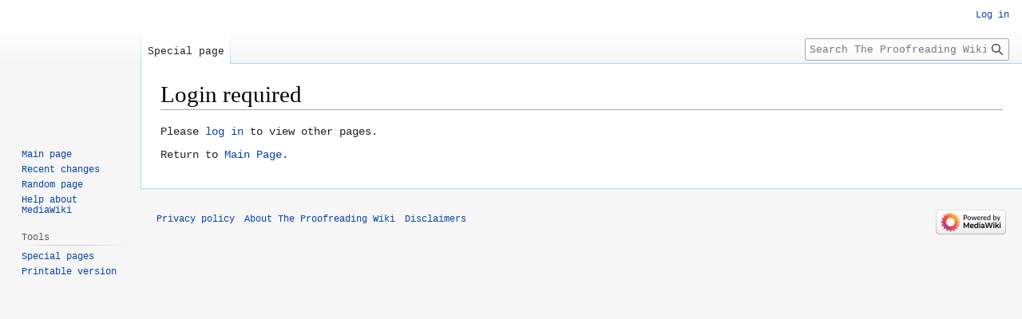

--- FILE ---
content_type: text/css; charset=utf-8
request_url: https://tpw21.trees.net/load.php?lang=en&modules=site.styles&only=styles&skin=vector
body_size: -100
content:
*{font-family:Courier}